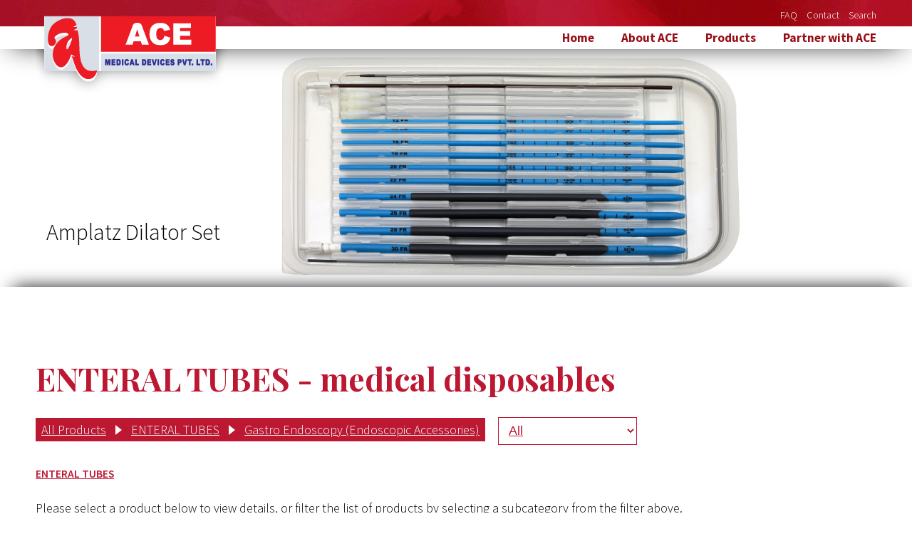

--- FILE ---
content_type: text/html;charset=UTF-8
request_url: https://acemedicaldevices.com/medical-product-by-category/enteral-tubes
body_size: 4347
content:
<html>
	
		<head>
			<meta charset="utf-8">
			<meta name="description" content=""/>
			<meta name="viewport" content="width=device-width, initial-scale=1.0">
			<title>ENTERAL TUBES | ACE Medical Devices</title>
			<link rel="shortcut icon" href="../images/layout/favicon.ico">
			<link href="https://fonts.googleapis.com/css?family=Source+Sans+Pro:300,400i,600,700" rel="stylesheet">
			<link href="https://fonts.googleapis.com/css?family=Playfair+Display:400,700,900" rel="stylesheet">
			<link href="https://cdnjs.cloudflare.com/ajax/libs/jqueryui/1.12.1/jquery-ui.min.css" rel="stylesheet">
			<link href="https://cdnjs.cloudflare.com/ajax/libs/jqueryui/1.12.1/jquery-ui.theme.min.css" rel="stylesheet">
			<link href="https://cdnjs.cloudflare.com/ajax/libs/slick-carousel/1.6.0/slick.min.css" rel="stylesheet">
			<link href="https://cdnjs.cloudflare.com/ajax/libs/slick-carousel/1.6.0/slick-theme.min.css" rel="stylesheet">
			 <!-- Scripts loading -->
		    <script src="https://cdnjs.cloudflare.com/ajax/libs/modernizr/2.8.3/modernizr.min.js"></script>
		    <script src="https://cdnjs.cloudflare.com/ajax/libs/jquery/2.2.4/jquery.min.js"></script>
		    <script src="https://cdnjs.cloudflare.com/ajax/libs/jqueryui/1.12.1/jquery-ui.min.js"></script>
			<script src="https://cdnjs.cloudflare.com/ajax/libs/slick-carousel/1.6.0/slick.min.js"></script>
        	<link href="/stylesheets/default.css?25B3138EBBCAE89E14B5774ED4947BE6" media="all" rel="stylesheet" type="text/css" />
<link href="/stylesheets/global.css?25B3138EBBCAE89E14B5774ED4947BE6" media="all" rel="stylesheet" type="text/css" />
<link href="/stylesheets/product.css?25B3138EBBCAE89E14B5774ED4947BE6" media="all" rel="stylesheet" type="text/css" />

        	
	        
	        <script src="/javascripts/main.js?25B3138EBBCAE89E14B5774ED4947BE6" type="text/javascript"></script>

	        
	        
        	<!-- Global site tag (gtag.js) - Google Analytics -->
<script async src="https://www.googletagmanager.com/gtag/js?id=G-ZE9Y4WHX4C"></script>
<script>
  window.dataLayer = window.dataLayer || [];
  function gtag(){dataLayer.push(arguments);}
  gtag('js', new Date());

  gtag('config', 'G-ZE9Y4WHX4C');
</script>
		</head>
		<body>
			
			<header id="siteHeader">
				<div id="tools">
					<div class="innerWrapper clear">
						<div class="toolsList">
							<a href="/faq">FAQ</a>
							<a href="/contact-us">Contact</a>
							<a href="" class="search">Search</a>
							<script>
$(function() {
        $("#globalSearchBox").submit(function(event) {
            event.preventDefault ? event.preventDefault() : event.returnValue = false;
            if ($('#globalSearch').val() == '') {
                toastr["error"]("Enter your query");
                event.preventDefault ? event.preventDefault() : event.returnValue = false;
            }
            else{
                $("#globalSearchBox").unbind("submit").submit();
            }
        });
    });
</script>

    <div class="globalSearchBox hideIt">
        <h3>Search product</h3>
        <form action="/search-result" id="globalSearchForm" method="post" name="generalSearchForm">
            <input id="globalSearch" name="searchKey" type="text" value="" />
            <input type="submit" name="submit" value="Search">
            
        </form>
        <a href="/medical-products">Browse products instead</a>
        
    </div>

						</div>
					</div>
				</div>
				<div class="mainHeader">
					<div class="innerWrapper clear">
						<!-- Small menu icon -->
						<a href="" class="hideIt smallMainMenu"></a>
						<!-- Close menu icon -->
						<a href="" class="hideIt closeMainMenu"></a>
						
						<div class="clear"></div>
						<!-- Main Logo -->
						<a href="/" id="mainLogo"><h1>Ace Medical Devices</h1></a>
						<div class="leftRightShadow"></div>
						<!-- Main menu -->
						<nav id="mainMenu">
							<ul>
								<li class=""><a href="/">Home</a></li>
								<li class=""><a href="/about">About ACE</a></li>
								<li class="active"><a href="/medical-products">Products</a></li>
								<li class="active"><a href="/partner-with-ace">Partner with ACE</a></li>
							</ul>
							<div class="mobileMainMenu hideIt">
								
	
	
		
		
		
		
		
	
     
    
    
    
    
    
    
    <ul id="footerMenu">
        <li>
            <h2>Sitemap</h2>
            <ul id="bottomMenu">
                <li class=""><a href="/">Home</a></li>
                <li class=""><a href="/about">About ACE Medical Devices</a></li>
                <li class="active"><a href="/medical-products">Products</a></li>
                <li class=""><a href="/partner-with-ace">Partner with ACE</a></li>
                <li class=""><a href="/faq">FAQ</a></li>
                <li class=""><a href="/contact-us">Contact</a></li>
                <li><a href="" class="search">Search products</a></li>
                <script>
$(function() {
        $("#globalSearchBox").submit(function(event) {
            event.preventDefault ? event.preventDefault() : event.returnValue = false;
            if ($('#globalSearch').val() == '') {
                toastr["error"]("Enter your query");
                event.preventDefault ? event.preventDefault() : event.returnValue = false;
            }
            else{
                $("#globalSearchBox").unbind("submit").submit();
            }
        });
    });
</script>

    <div class="globalSearchBox hideIt">
        <h3>Search product</h3>
        <form action="/search-result" id="globalSearchForm" method="post" name="generalSearchForm">
            <input id="globalSearch" name="searchKey" type="text" value="" />
            <input type="submit" name="submit" value="Search">
            
        </form>
        <a href="/medical-products">Browse products instead</a>
        
    </div>

            </ul>
        </li>
        <li>
            <h2>Urology</h2>
            <ul id="urologyProducts">
                
                    <li><a href="/medical-product-by-category/access-product">Access Product</a></li>
                
                    <li><a href="/medical-product-by-category/accessories-1">Accessories</a></li>
                
                    <li><a href="/medical-product-by-category/dilation-products">Dilation Products</a></li>
                
                    <li><a href="/medical-product-by-category/drainage-product">Drainage Product</a></li>
                
                    <li><a href="/medical-product-by-category/hf-electrodes-for-turp">HF Electrodes for Turp</a></li>
                
                    <li><a href="/medical-product-by-category/needles">Needles</a></li>
                
                    <li><a href="/medical-product-by-category/stone-retrieval-devices">Stone Retrieval Devices</a></li>
                
            </ul>
        </li>
        <li id="otherProducts">
            <h2>Gastro Endoscopy</h2>
            <ul>
                <li><a href="/medical-product-by-category/gastro-endoscopy--endoscopic-accessories--1">Gastro Endoscopy</a></li>
            </ul>
            <h2>Surgery</h2>
            <ul>
                <li><a href="/medical-product-by-category/surgery">All Surgery Products</a></li>
            </ul>
        </li>
        <li id="contactList">
            <h2>Contact Us</h2>

<ul>
	<li>India<span>+91 20 29995749&nbsp;</span><span>+91 20 26681483</span></li>
	<li>Email <span> <a href='mailto:info@acemedicaldevices.com'>info@acemedicaldevices.com</a></span></li>
</ul>

        </li>
    </ul>

								<ul id="certificationList">
									<li class="ceCerificate"><a href="">CE</a></li>
									<li class="fdaCerificate"><a href="">FDA</a></li>
									<li class="isoCerificate"><a href="">ISO</a></li>
								</ul>
								<p class="closeMainMenuLink"><a href="">Close Menu</a></p>
							</div>
						</nav>
					</div>
				</div>
			</header>
			<!-- main start -->
			
	 <article id="spotlight" class="innerPageSpotlight">
	 	<ul>
	 		<li>
		        <img src="http://acemedicaldevices.com/images/illustrations/spotlights/1920x500/Amplatz_Dilator_Set.jpg" src-small="http://acemedicaldevices.com/images/illustrations/spotlights/500x350/Amplatz_Dilator_Set.jpg" src-medium="http://acemedicaldevices.com/images/illustrations/spotlights/700x400/Amplatz_Dilator_Set.jpg" src-large="http://acemedicaldevices.com/images/illustrations/spotlights/1920x500/Amplatz_Dilator_Set.jpg">
		        <div class="spotlightTextBlock innerWrapper">
					<h2>Amplatz Dilator Set</h2>
				</div>
			</li>
    </article>
	<main>
		<div class="innerWrapper clear">
			<article class="mainIntro">
				<h1>ENTERAL TUBES - medical disposables</h1>
				
						
				
					<div class="breadCrum">
						<a href="/medical-products">All Products</a>
							
								
								
									<span class="rightArrow"></span>
									<a href="/medical-product-by-category/enteral-tubes">ENTERAL TUBES</a>
								
									<span class="rightArrow"></span>
									<a href="/medical-product-by-category/gastro-endoscopy--endoscopic-accessories--1">Gastro Endoscopy (Endoscopic Accessories)</a>
								
							
					</div>
				
						
				
				
					
						<form action="/medical-product-by-category/temp" id="categoryForm" method="post" name="subCategories">
							<select id="subCategorySeoTitle" name="subCategorySeoTitle"><option value="">All </option><option value="endoscopic-ultrasound-1"></option><option value="hemostasis"></option><option value="dilation"></option><option value="stone-extraction"></option><option value="gastro-guidewires"></option><option value="stents-for-stenosis---strictures"></option><option value="biopsy---retrievals-1"></option><option value="enteral-tubes"></option></select>
							
						</form>
						<div class="productCategoryLink">
							<p class="innerWrapper">
								
									<a href="/medical-product-by-category/enteral-tubes">ENTERAL TUBES</a>
									
								
							</p>
						</div>
						<p>Please select a product below to view details, or filter the list of products by selecting a subcategory from the filter above.</p>
					
				
			</article>
			
			<section class="productList">
				
					<ul>
						
							<li>
									<h3>PEG KIT</h3>
									<figure>
									
							           <a href="/medical-products/peg-kits"><img alt="EDCC7812 ACA2 1560 23378D4703D79A64" src="https://management.acemedicaldevices.com/images/imageLibrary/m230xm160/EDCC7812-ACA2-1560-23378D4703D79A64.jpg" />
		                            </a>
							         
							        </figure>
									<a href="/medical-products/peg-kits">View details</a>
							   
							</li>
						
							<li>
									<h3>NASO JEJUNAL FEEDING TUBE</h3>
									<figure>
									
							           <a href="/medical-products/naso-jejunal-feeding-tube"><img alt="EEEE2AE0 C75A 868A F01B99C91A06E8FC" src="https://management.acemedicaldevices.com/images/imageLibrary/m230xm160/EEEE2AE0-C75A-868A-F01B99C91A06E8FC.jpg" />
		                            </a>
							         
							        </figure>
									<a href="/medical-products/naso-jejunal-feeding-tube">View details</a>
							   
							</li>
						
							<li>
									<h3>BILBAO DOTTER</h3>
									<figure>
									
							           <a href="/medical-products/ace_endo_lithotriptor_through_the_scope_with_unidirectional_lightweight_han"><img alt="EF3BB768 F83A D05A 3DEE0A6B522B36C0" src="https://management.acemedicaldevices.com/images/imageLibrary/m230xm160/EF3BB768-F83A-D05A-3DEE0A6B522B36C0.jpg" />
		                            </a>
							         
							        </figure>
									<a href="/medical-products/ace_endo_lithotriptor_through_the_scope_with_unidirectional_lightweight_han">View details</a>
							   
							</li>
						
					</ul>
				
			</section>
			<div class="paginationWrapper">
				 
		        	<div class="clear"></div>
		          	<div class="pagination">
			               
			            
			                
			                
			            
			            
			                
			            
			            
			            
			                
			                
			                	
			                	
			                		
			                	 
			                	<a class="pageLink activePage" href="/medical-product-by-category/enteral-tubes?page=1"><span>1</span></a>
			            	
			                
			              
			            
				    </div>
				
			</div>
			<section class="searchProduct">
				<script>
$(function() {
        $("#productSearchBox").submit(function(event) {
            event.preventDefault ? event.preventDefault() : event.returnValue = false;
            if ($('#generalSearch').val() == '') {
                toastr["error"]("Enter your query");
                event.preventDefault ? event.preventDefault() : event.returnValue = false;
            }
            else{
                $("#productSearchBox").unbind("submit").submit();
            }
        });
    });
</script>

    <h2>Search product</h2>
    <form action="/search-result" id="productSearchBox" method="post" name="globalSearchForm">
        <input id="generalSearch" name="searchKey" type="text" value="" />
        <input type="submit" value="Search" />
    </form>

			</section>
		</div>
	</main>

<script>
	$(document).ready(function(){
	    $("#subCategorySeoTitle").change(function(){
	      $("#categoryForm").submit();
	    });
  });
</script>
			
			<footer id="siteFooter">
				<div class="innerWrapper">
					
					<!-- Main Logo -->
					<a href="/" id="footerLogo"><h1>Ace Medical Devices</h1></a>
					<div class="leftRightShadow"></div>
					
	
	
		
		
		
		
		
	
     
    
    
    
    
    
    
    <ul id="footerMenu">
        <li>
            <h2>Sitemap</h2>
            <ul id="bottomMenu">
                <li class=""><a href="/">Home</a></li>
                <li class=""><a href="/about">About ACE Medical Devices</a></li>
                <li class="active"><a href="/medical-products">Products</a></li>
                <li class=""><a href="/partner-with-ace">Partner with ACE</a></li>
                <li class=""><a href="/faq">FAQ</a></li>
                <li class=""><a href="/contact-us">Contact</a></li>
                <li><a href="" class="search">Search products</a></li>
                <script>
$(function() {
        $("#globalSearchBox").submit(function(event) {
            event.preventDefault ? event.preventDefault() : event.returnValue = false;
            if ($('#globalSearch').val() == '') {
                toastr["error"]("Enter your query");
                event.preventDefault ? event.preventDefault() : event.returnValue = false;
            }
            else{
                $("#globalSearchBox").unbind("submit").submit();
            }
        });
    });
</script>

    <div class="globalSearchBox hideIt">
        <h3>Search product</h3>
        <form action="/search-result" id="globalSearchForm" method="post" name="generalSearchForm">
            <input id="globalSearch" name="searchKey" type="text" value="" />
            <input type="submit" name="submit" value="Search">
            
        </form>
        <a href="/medical-products">Browse products instead</a>
        
    </div>

            </ul>
        </li>
        <li>
            <h2>Urology</h2>
            <ul id="urologyProducts">
                
                    <li><a href="/medical-product-by-category/access-product">Access Product</a></li>
                
                    <li><a href="/medical-product-by-category/accessories-1">Accessories</a></li>
                
                    <li><a href="/medical-product-by-category/dilation-products">Dilation Products</a></li>
                
                    <li><a href="/medical-product-by-category/drainage-product">Drainage Product</a></li>
                
                    <li><a href="/medical-product-by-category/hf-electrodes-for-turp">HF Electrodes for Turp</a></li>
                
                    <li><a href="/medical-product-by-category/needles">Needles</a></li>
                
                    <li><a href="/medical-product-by-category/stone-retrieval-devices">Stone Retrieval Devices</a></li>
                
            </ul>
        </li>
        <li id="otherProducts">
            <h2>Gastro Endoscopy</h2>
            <ul>
                <li><a href="/medical-product-by-category/gastro-endoscopy--endoscopic-accessories--1">Gastro Endoscopy</a></li>
            </ul>
            <h2>Surgery</h2>
            <ul>
                <li><a href="/medical-product-by-category/surgery">All Surgery Products</a></li>
            </ul>
        </li>
        <li id="contactList">
            <h2>Contact Us</h2>

<ul>
	<li>India<span>+91 20 29995749&nbsp;</span><span>+91 20 26681483</span></li>
	<li>Email <span> <a href='mailto:info@acemedicaldevices.com'>info@acemedicaldevices.com</a></span></li>
</ul>

        </li>
    </ul>

					
					<div id="disclaimer" class="clear">
						<small>
							ACE Medical Devices is an  ISO 9001 :2015 and ISO 13485 :2016 certified company. All rights reserved, ACE Medical Devices Pvt. Ltd. <a href="/privacy-policy">Privacy policy</a>
						</small>
						<ul id="certificationList">
							<li class="ceCerificate"><a href="">CE</a></li>
							<li class="fdaCerificate"><a href="">FDA</a></li>
							<li class="isoCerificate"><a href="">ISO</a></li>
						</ul>

					</div>
				</div>
			</footer>
		</body>
	
	<script>
		$(document).ready(function(){
			$(".search").on("click", function(event){
				event.preventDefault();
				$(this).closest("div").find(".globalSearchBox").toggle();
			});
		});
	</script>
</html>

--- FILE ---
content_type: text/css
request_url: https://acemedicaldevices.com/stylesheets/default.css?25B3138EBBCAE89E14B5774ED4947BE6
body_size: 244
content:
body {
	padding: 0;
	/*margin: 3px !important;*/
}
body *:focus {
	outline: none;
}
/*Html Tag's*/
/*Header*/
header {
	width: 100%;
}
/*main*/
main {
	width: 100%;
}

aside {
    width: 100%;
}

ul {
	padding: 0;
}
ul li{
	list-style: none;
}
ul li a {
	text-decoration: none;
}

fieldset { 
	border:0;
}
/*Comman Tags with comman styling*/
header, main {
	margin: 0 auto 40px;	
}

blockquote, code,
button, fieldset, form, input, legend, textarea, select {
	margin: 0;
	padding: 0;
	outline: 0;
}

li:focus  {
	outline: 0;
}

/*Comman classes*/
.innerWrapper {
	max-width: 1180px;
    margin: 0 auto;
    position: relative;
}
.clear:after {
	content: "";
	clear: both;
	display: block;
}

--- FILE ---
content_type: text/css
request_url: https://acemedicaldevices.com/stylesheets/global.css?25B3138EBBCAE89E14B5774ED4947BE6
body_size: 9218
content:
body {
	margin: 0;
	font-family: 'Source Sans Pro', sans-serif;
	font-size: 0.9em;
	font-weight: 400;
}
body *{
	outline: none;
}
/*popup css*/
.formDialog {
	display: none;
}

/* dialog */
.ui-dialog-titlebar {
	display: none;
}
.ui-dialog.ui-widget-content {
	background: transparent;
	border: none;
	/*top: 800px !important;*/
}
.ui-widget-overlay {
	background: #000;
    opacity: .5;
}
.formDialog.ui-dialog-content {
    width: 764px !important;
    min-height: 175px !important;
    background: #fff;
    border-radius: 12px;
    box-shadow: 0px 0px 24px -5px #000;
    padding: 10px 30px 10px;
    box-sizing: border-box;
}
.closePopupButton {
    text-decoration: none;
    font-weight: bold;
    color: #c2c2c2;
    position: absolute;
    top: 8px;
    right: 12px;
    font-size: 1.3em;
    cursor: pointer;	
}
.formDialog h2 {
	color: #bc1832;
	margin-bottom: 20px;
}
.formDialog .contactPageForm label {
	color: #000;
    margin-bottom: 3px;
    display: inline-block;
    font-size: 15px;
}
.formDialog textarea {
	margin: 10px 0;
	padding: 9px;
}
figure {
	margin: 0;
}
input, textarea {
	font-family: 'Source Sans Pro', sans-serif;
	font-size: 1em;
	padding: 9px;
}
input[type=submit] {
	font-family: 'Playfair Display', serif;
}
textarea {
	margin: 10px 0;
}
input, select {
	width: 280px;
	display: block;
	border: 1px solid #ccc;
}
textarea {
	width: 451px;
	height: 92px;
}
input[type='text'], input[type='email'], input[type='number'], input[type='password'], select {
	width: 306;
    height: 39px;
    box-sizing: border-box;
    margin: 10px 0;
}
input[type='text']::placeholder, textarea::placeholder {
	color: #999;
	font-size: 12px;
	padding-left: 0px;
}
input[type='submit'], .linkAsButton {
	cursor: pointer !important;
    color: #bc1832;
    border: 2px solid #bc1832;
    background-color: #fff;
    width: auto;
    font-weight: bold;
    padding: 9px 20px;
    text-transform: uppercase;
    display: inline-block;
}
input[type='submit'][disabled='true'] {
	color: #ccc;
}
time {
	color: #999;
	font-size: 12px;
    font-weight: 600;
}
a {
	color: #000;
}

p {
	margin: 5px 0 15px;
	line-height: 1.4;
	font-size: 1.25em;
    color: #000;
    font-weight: 400;
}
address {
	font-style: normal;
}
h1,
h2,
h3,
h4,
h5,
h6 {
	font-family: 'Playfair Display', serif;
	font-weight: 700;
	color: #000;
	margin: 18px 0 7px;
}
h2,
h3,
h4,
h5,
h6 {
	color: #000;
}
h1 {
	margin-bottom: 60px;
}
sup {
	font-size: 1.2em;
	top: 0;
}
ul {
	padding: 0;
} 
li {
	list-style: none;
}
/* Comman Classes*/
.innerWrapper {
	max-width: 1180px;
	width: 1180px;
	margin: 0 auto;
	position: relative;
}
.leftWrapper {
	max-width: 680px;
	width: 680px;
	float: left;
	margin-bottom: 80px;
}
.rightWrapper {
	max-width: 380px;
	width: 380px;
	float: right;
	margin-bottom: 60px;
}
.hideIt {
	display: none;
}
.error {
	color: red;
}
/* Page Header */
#siteHeader {
	padding: 0 0 0;
	margin: 0;
	width: 100%;
	-webkit-box-shadow: 0 8px 39px -16px black;
    -moz-box-shadow: 0 8px 39px -16px black;
    box-shadow: 0 8px 39px -16px black;
    position: relative;
    z-index: 1;
}
#tools {
	padding: 12px 0 7px;
	background: url(../images/layout/top-bar.gif) center;
}
.toolsList {
	float: right;
}
#tools a {
	text-decoration: none;
    color: #fff;
    margin-right: 10px;
    font-weight: 300;
}
#tools a.search {
	margin-right: 0;
}

/*Site Logo*/
a#mainLogo, a#footerLogo  {
	background: url(../images/layout/logo-with-shadow.png) -10px 0 no-repeat;
    width: 270px;
    height: 107px;
    position: absolute;
    top: -15px;
    z-index: 21;
}
a#footerLogo {
	right: 0;
    top: -46px;
}
#mainLogo h1, a#footerLogo h1 {
	position: absolute;
    clip: rect(1px 1px 1px 1px);
    margin: 0;
    width: 74px;
}
/* main Menu */
#mainMenu {
	float: right;
}
#mainMenu ul {
	padding: 0;
	text-align: right;
	margin: 5px auto;
}
.mobileMainMenu #footerMenu {
	display: none;
}
#mainMenu ul li {
	display: inline-block;
	margin: 0 35px 0 0px;
}
#mainMenu ul li:last-child {
	margin-right: 0;
}
#mainMenu ul li a {
	font-weight: 700;
	font-size: 1.2em;
    color: #970e17;
}
#mainMenu ul li.active a {
	font-weight: bold;
}
/*Search box*/
.globalSearchBox {
	position: absolute;
    z-index: 10;
    bottom: -110px;
    right: 0;
    background: #bc1832;
    border-radius: 10px;
    padding: 10px 15px;
}
#footerMenu .globalSearchBox {
	left: 0;
    bottom: 73px;
    background: #fff;
    right: initial;
}
.globalSearchBox h3 {
	color: #fff;
    margin: 0;
    font-weight: 400;
    font-size: 1.3em;
}
#footerMenu .globalSearchBox h3, #footerMenu .globalSearchBox a {
	color: #bc1832;
}
#globalSearchForm input[type=text] {
	width: 240px;
    display: inline-block;
    height: 25px;
    margin: 5px 15px 5px 0;
    padding: 0 0 0 5px;
    border: 1px solid #bc1832;
}
#globalSearchForm input[type=submit] {
    background-color: #bc1832;
    color: #fff;
    font-weight: 400;
    text-transform: inherit;
    padding: 3px 37px 3px 10px;
    background-image: url(../images/layout/search1.gif);
    background-position-x: right;
    background-repeat: no-repeat;
    background-position-y: -6px;
    border: none;
}
#globalSearchForm input[type=submit]:after {
	content: "";
	display: block;
	
	position: absolute;
	right: 0;
}
#tools .globalSearchBox a {
	text-decoration: underline;
}
.closeMainMenuLink {
	display: none;
}
/*Start Spotlight css*/
#spotlight {
	margin: 0 auto;
	position: relative;
}
#spotlight a {
	display: block;
	cursor: pointer;
	height: auto;
}
#spotlight img {	
	display: block;
	margin: 0 auto;
}
/*Slick css*/
.slick-prev, .slick-next, .slick-prev:focus, .slick-prev:hover, .slick-next:focus, .slick-next:hover {
    background: url(../images/layout/browse-arrows.PNG);
    background-repeat: no-repeat;
    width: 15px;
    height: 19px;
    z-index: 1;
    top: 45%;
}
.slick-prev,.slick-prev:focus, .slick-prev:hover {
    left: 0;
    background-position: 0 0;
}
.slick-next, .slick-next:focus, .slick-next:hover {
	background-position: -21px 0;
    right: 0;	
}
.slick-prev:before, .slick-next:before {
	content: "";
}
.slick-dots {
    bottom: 42px;
}
.slick-slide {
    height: auto;
}
#spotlight ul {
	margin: 0 auto;
	padding: 0;
}
#spotlight ul li {
    text-align: center;
}
#spotlight .spotlightTextBlock p, #spotlight .spotlightTextBlock h2 {
	position: absolute;
    width: auto;
    display: inline-block;
    padding: 0 15px;
}
#spotlight .spotlightTextBlock p {
    bottom: 4em;
    left: 0;
    font-size: 25.5pt;
    color: #bc1832;
    font-weight: bold;
    font-family: 'Playfair Display', serif;
    font-style: italic;
    bottom: 7.6em;
    text-align: left;
}
#spotlight .spotlightTextBlock p span {
	display: block;
	margin-left: 40px;
}
#spotlight .spotlightTextBlock h2{
    font-size: 24pt;
    font-weight: 500;
    font-family: 'Source Sans Pro', sans-serif;
    bottom: 50px;
    left: initial;
    right: 0;
}
.slick-dots li {
	vertical-align: bottom;
	width: 8px;
    height: 8px;
}
.slick-dots li button {
	border: 2px solid #bc1832;
    border-radius: 50%;
    width: 8px;
    height: 8px;
    padding: 3px;
}
.slick-dots li button:before {
    color: #fff;
    font-size: 7px;
    opacity: 1;
    width: 7px;
    height: 7px;
    top: -3px;
    left: 2px;
}
.slick-dots li.slick-active button {
	border: none;
	width: 15px;
    height: 15px;
}
.slick-dots li.slick-active button:before {
    color: #bc1832;
    opacity: 1;
    font-size: 11px;
}
/*Main Page*/
#spotlight+main {
	-webkit-box-shadow: 0px -17px 25px -19px black;
  	-moz-box-shadow: 0px -17px 25px -19px black;
  	box-shadow: 0px -17px 25px -19px black;
  	position: relative;
  	margin-bottom: 0;
}
main > .innerWrapper {
	padding-top: 50px;
}
h1 {
	color: #bc1832;
	font-size: 3.1em;
	margin-bottom: 15px;
	margin-top: 0;
	line-height: 1.3;
}
main h2 {
	color: #bc1832;
	font-size: 2.5em;
	margin-top: 35px;
}
.productCategoryLink {
	padding-top: 20px;
}
.productCategoryLink .innerWrapper {
	text-align: center;
	color: #bc1832;
	font-weight: 600;
	font-size: 0.9em;
}
.productCategoryLink a {
	color: #bc1832;
	font-weight: 600;
    font-size: 1.2em;
    margin: 0 5px;
}
.productCategoryLink a:first-child {
	margin-left: 0;
}
.productCategoryLink a:last-child {
	margin-right: 0;
}
.productCategorization {
	color: #0974b2;
}
.leftWrapper h3 {
	color: #bc1832;
    font-size: 1.25em;
    font-weight: 600;
    margin-top: 30px;
}
.callNowWrapper {
	max-width: 470px;
	width: 100%;
	margin: 50px auto;
	background: #bc1832;
	text-align: center;
}
.callNowWrapper p {
	color: #fff;
	margin: 0;
    padding: 2px 0 0;
    font-size: 1.3em;
}
.callNowWrapper a {
	color: #fff;
	display: block;
	padding-bottom: 5px;
	font-size: 1.3em;
}
.leftWrapper figcaption {
	text-align: right;
	font-style: italic;
}
.homePageVideo iframe {
	width: 100%;
	max-width: 380px;
	height: 300px;
}
/*testimonial*/
.testimonialWrapper {
	margin: 60px 0;
	position: relative;    
	background: #f9d9d5;
}
.testimonialWrapper img {
	position: absolute;
    bottom: -46px;
    left: 10px;
}
.testimonialQuote {
	float: right;
	max-width: 520px;
	margin-bottom: 7px;
	padding: 0 35px 0 50px;
	box-sizing: border-box;
	position: relative;
	min-height: 90px;
}
.testimonialQuote.noImage {
	float: none;
	width: 100%;
	max-width: 100%;
	padding-top: 1px;
}
.testimonialQuote .quotationMark {
	position: absolute;
    font-weight: 500;
    color: #970e17;
    left: 22px;
    font-size: 85px;
    line-height: 1;
    top: 11px;
	-webkit-transform: rotate(-185deg);
	-moz-transform: rotate(-185deg);
	-ms-transform: rotate(-185deg);
	-o-transform: rotate(-185deg);
	transform: rotate(-185deg);
}
.testimonialQuote .quotationMark:first-child {
	left: 9px;
}
.testimonialQuote p {
	margin-bottom: 3px;
    line-height: 1.3;
    font-weight: 600;
    font-family: 'Playfair Display', serif;
    font-size: 1.1em;
}
.testimonialQuote .personDetail {
	color: #bc1832;
	margin-bottom: 5px;
    display: inline-block;
}
.personDetail span {
	font-style: italic;
}
/*.testimonialQuote .countryImage {
	position: absolute;
	bottom: 0;
	right: 0;
}*/
/*Aside*/
aside > div {
	margin-bottom: 80px;
}
/*Single use product*/
.singleUseProducts {
	text-align: center;
	position: relative;
}
.singleUseProducts:before, #singleUseProductsSlider:after {
	content: "";
	width: 100%;
	display: block;
	height: 2px;
	background: url(../images/layout/browse-line.png);
	background-position: -17px 0;
	position: absolute;
	top: 0;
}
#singleUseProductsSlider:after {
	top: initial;
	bottom: 0;
}
.singleUseProducts h3 {
	color: #fff;
    background: #bc1832;
    display: inline-block;
    font-size: 1.25em;
    padding: 0 2px;
}

#singleUseProductsSlider img {
	display: initial;
}
#singleUseProductsSlider li {
	height: auto !important;
}
.singleUseProducts li p {
	font-style: italic;
	color: #666;
	font-weight: 300;
	font-size: 0.8em;
}
.seeAllProductLink {
	display: inline-block;
	color: #bc1832;
	font-weight: 600;
}
/*Certification*/
.certifcationWrapper {
	 box-shadow: 0 0 10px 3px #ccc;
	 padding: 20px 35px;
	 text-align: center;

}
.certifcationWrapper h3 {
	color: #bc1832;
	font-family: 'Source Sans Pro', sans-serif;
	font-size: 1.3em;
    font-weight: 600;
    margin: 0 0 15px;
}
.certifcationWrapper p {
	font-size: 1em;
    line-height: 1.3;
}
.certifcationWrapper .certificationList {
	float: none;
}
.certificationList li {
	display: inline-block;
	margin-right: 30px;
}
.certificationList li:last-child {
	margin-right: 0;
}
.ceCerificate, .fdaCerificate, .isoCerificate {
	background: url(../images/layout/certificateLogos.png);
    height: 30px;
}
.ceCerificate a, .fdaCerificate a, .isoCerificate a {
	position: absolute;
    clip: rect(1px 1px 1px 1px);
    margin: 0;
}
.ceCerificate {
	width: 40px;
}
.fdaCerificate {
	background-position: -70px 0;
	width: 80px;
}
.isoCerificate {
	background-position: -180px 0;
	width: 39px;
}
/*Global network of distributor*/
.globalNetwork {
	text-align: center;
}
.globalNetwork h3 {
	color: #fff;
    background: #bc1832;
    display: inline-block;
    font-size: 1.25em;
    padding: 0 2px;
    font-weight: 400;
    margin-top: 0;
}
.globalNetwork p {
	font-size: 1em;
    line-height: 1.3;
    margin: 15px 0 25px;
}
.globalNetwork a {
	display: block;
	color: #bc1832;
	margin-bottom: 10px;
	line-height: 1;
}
.globalNetwork img {
	margin-top: 50px;
}
/*Contact wrapper*/
.contactWrapper {
	background: #d5e3ec;
	padding: 15px 18px;
}
.contactWrapper h3 {
	font-size: 1.5em;
    margin-top: 0;
    font-family: 'Source Sans Pro', sans-serif;
}
.contactWrapper ul {
	margin: 30px 0;
}
.contactWrapper li, .contactpage .contactDetails li {
	font-size: 1.2em;
}
.contactWrapper li span, .contactpage .contactDetails li span {
	font-weight: 600;
	width: 136px;
	display: inline-block;
}
.contactWrapper a, .contactpage .contactDetails li a {
	color: #bc1832;
	margin-bottom: 15px;
	font-size: 1em;
    text-decoration: underline;
}.contactPageForm label {
	font-weight: 600;
	font-size: 1.2em;
}
.contactPageForm input {
	margin: 0 0 20px;
}
/* Site footer */
#siteFooter {
	background: url(../images/layout/footer-with-shadow-no-logo.jpg);
	background-repeat-y: no-repeat;
	color: #fff;
}
#footerMenu {
	padding: 50px 0 99px;
	margin: 0;
	display: flex;
    flex-wrap: wrap;
    justify-content: space-between;
}
#footerMenu > li {
	vertical-align: top;
	margin-right: 60px;
}
/*#footerMenu > li:last-child {
	text-align: center;
}*/
#footerMenu > li h2 {
	color: #fff;
	font-size: 1.7em;
	font-family: 'Source Sans Pro', sans-serif;
	margin-bottom: 15px;
}
#footerMenu >li li {
	margin-bottom: 2px;

}
#footerMenu > li a {
	color: #fff;
	text-decoration: underline;
	font-size: 1.25em;
}
#otherProducts h2:nth-of-type(2) {
	margin-top: 35px;
}
#footerMenu #contactList li {
	font-size: 1.25em;
    font-weight: 600;
    margin-bottom: 10px;
}
#footerMenu #contactList li:nth-child(2) a {
	font-size: 1em;
}
#footerMenu #contactList li span {
	display: block;
    font-weight: 400;
}
#disclaimer small {
	font-weight: 300;
	font-size: 1em;
	display: inline-block;
    margin-top: 7px;
}
#disclaimer {
	padding-bottom: 46px;
}
#disclaimer a {
    color: #fff;
}
#certificationList {
	display: inline-block;
	float: right;
	margin: 0;
}
#certificationList li {
	background-image: url(../images/layout/certificateLogos-white.png);
}
#certificationList li {
	display: inline-block;
	margin-right: 30px;
}
#certificationList li:last-child {
	margin-right: 0;
}
@media(max-width: 1600px) {
	#spotlight ul li img {
		zoom: 0.9;
	}
}
@media(max-width: 1430px) {
	#spotlight ul li img {
		zoom: 0.8;
	}
}
@media(max-width: 1280px) {
	#spotlight ul li img {
		zoom: 0.7;
	}
}
@media(max-width: 1110px) {
	#spotlight ul li img {
		zoom: 0.6;
	}
}
@media(max-width: 1180px) {
	.innerWrapper {
	    width: 100%;
	    padding: 0 15px;
	    box-sizing: border-box;
	}
	.leftWrapper {
		width: 60%;
		margin-right: 25px;
	}
	a#footerLogo {
		right: 15px;
	}
	.homePage .leftWrapper > img {
		max-width: 680px;
		width: 100%;
	}
	#footerMenu .globalSearchBox {
		left: 15px;
	}
	#spotlight ul li .spotlightTextBlock p {
		font-size: 24pt;
	}
	#spotlight ul li .spotlightTextBlock h2 {
		font-size: 20pt;
	}
}
@media(max-width: 1050px) {
	.leftWrapper {
		width: 47%;
	}
	.testimonialWrapper img {
		margin: 15px 0 0 15px;
		position: static;
	}
	.testimonialQuote {
		float: none;
		position: static;
		padding: 25px 35px 15px 50px;
		max-width: 100%;
	}
	.testimonialQuote.noImage {
		padding-top: 10px;
	}
	.testimonialWrapper:before {
		height: 100px;
	}
	.testimonialQuote .personDetail {
		position: absolute;
	    top: 0;
	    left: 180px;
	    font-weight: bold;
	    padding-right: 10px;
    	padding-top: 10px;
	}
	.testimonialQuote .quotationMark {
		top: 247px;
	}
	.testimonialQuote.noImage .quotationMark {
		top: 21px;
	}
	.testimonialQuote.noImage .personDetail {
		position: static;
	}
	.personDetail span {
		font-weight: normal;
		display: block;
	}
	#footerMenu {
		padding-bottom: 50px;
	}
	#footerMenu > li {
	    margin-right: 25px;
	}
	#disclaimer {
	    padding-bottom: 55px;
	}
	#disclaimer small, #certificationList {
		float: none;
		text-align: center;
		display: block;
	}
	#disclaimer small {
		margin-bottom: 15px;
	}
}
@media(max-width: 960px) {
	#spotlight img {
		width: 100%;
		zoom: normal;
	}
	#spotlight ul li .spotlightTextBlock p {
		font-size: 20pt;
	}
	#spotlight ul li .spotlightTextBlock h2 {
		font-size: 18pt;
	}
	#spotlight ul li .spotlight_1 h2 {
	    right: 0;
	}
	#spotlight ul li .spotlight_1 p {
		right: 0;
	    left: initial;
	    bottom: 4em;
	}
	#spotlight ul li .spotlight_2 h2 {
		bottom: 5em;
	}
	#spotlight ul li .spotlight_2 p {
		bottom: 6em;
		left: initial;
		right: 0;
	}
	#spotlight ul li .spotlight_3 p {
		bottom: 9em;
	}
	#spotlight ul li .spotlight_3 h2 {
		left: initial;
	    bottom: 2em;
	    right: 0;
	}
	#spotlight ul li .spotlight_4 p {
		bottom: 3em;
	    right: 0;
	    left: initial;
	}
	#spotlight ul li .spotlight_4 h2 {
		left: initial;
	    bottom: 2em;
	    right: 0	;
	}
	#spotlight ul li .spotlight_6 h2 {
		bottom: 3em;
    	left: 0;
	}
	#spotlight ul li .spotlight_6 p {
		bottom: 8em;
	}
	#footerMenu {
		justify-content: space-around;
	}
	#footerMenu > li {
		margin: 0 65px 40px;
	}
	#sitefooter {
		position: relative;
		background: none;
		background-color: #bc1832;
	}
	#sitefooter:before {
		content: "";
		position: absolute;
		background: url(../images/layout/small-footer-background.png) no-repeat;
		background-repeat-x: repeat;
		height: 100%;
		width: 100%;
		top: 0;
	}
	#sitefooter:after {
		content: "";
	    position: absolute;
	    background: url(../images/layout/bottom-bar.jpg);
	    height: 19px;
	    background-position: center;
	    width: 100%;
	    bottom: 0;
	}
}
@media(max-width: 800px) {
	#mainMenu ul li {
		margin: 0 20px 0 0px;
	}
	.leftWrapper, .rightWrapper {
		float: none;
		width: 100%;
	}
	.rightWrapper {
		margin: 0 auto 100px;
	}
	
	a#footerLogo {
		left: 0;
		right: 0;
		margin: 0 auto;
	}
	
	#footerMenu {
		padding: 65px 0 0;
    	text-align: center;
    	display: block;
	}
	#footerMenu > li {
		margin: 0 0 30px 0;
	}
	#certificationList {
		display: block;
		text-align: center;
		float: none;
		margin-bottom: 25px;
	}
	#disclaimer a {
		color: #fff;
	    display: block;
	    text-align: center;
	    margin: 20px 0 20px;
	}
	#footerMenu .globalSearchBox {
		position: static;
		margin: 15px auto;
		text-align: center;
		width: 100%;
		max-width: 310px;
    	box-sizing: border-box;
	}
	#globalSearchForm input[type=text] {
		margin-bottom: 10px;
		margin-right: 0;
		width: 180px;
	} 
	#globalSearchForm input[type=submit] {
		margin-bottom: 10px;
	}
	#spotlight ul li .spotlight_3 p {
	    bottom: 9em;
	}
}
@media(max-width: 700px) {
	#spotlight ul li .spotlight_1 h2 {
		bottom: 2em;
	}
	#spotlight ul li .spotlight_1 p {
		bottom: 3em;
	}
	#spotlight ul li .spotlight_3 h2 {
		bottom: 1em;
	}
	#spotlight ul li .spotlight_3 p {
		bottom: 5em;
	}
	#spotlight ul li .spotlight_5 p {
		left: initial;
	    right: 0;
	    bottom: 3.5em;
	}
	#spotlight ul li .spotlight_5 h2 {
		bottom: 1em;
	}
	#spotlight ul li .spotlight_6 h2 {
		bottom: 2em;
	}
	#spotlight ul li .spotlight_6 p {
	    bottom: 6em;
	}
	#requestPopup {
		max-width: 100% !important;
	    width: 100% !important;
	    height: 100vh !important;
	    min-height: 100% !important;
	    position: fixed;
	    border: none;
	    border-radius: 0;
	    box-shadow: none;
	    padding: 15px 20px 50px;
	    min-width: 320px;
	}
	.ui-dialog.ui-widget-content {
	    top: -3px !important;
	    left: -6px !important;
	    width: 100% !important;
	}
	.ui-widget-overlay {
	    display: none;
	}
	#siteHeader {
		height: 60px;
		background: url(../images/layout/top-bar.gif) center;
	}
	a#mainLogo {
		top: 16px;
		z-index: 22;
		background-position-x: -22px;
    	width: 241px;
	}
	#mainLogo h1 {
		text-indent: -9999px;
		clip: initial;
	}
	#tools, #mainMenu, .homePage .mainIntro.hidden:after, #mainMenu > ul {
	    display: none;
	}
	.mobileRegisterLink, .mobile_tools {
		display: block;
	}
	#mainMenu.menuActive .mobileRegisterLink a {
		font-weight: 500;
    	color: #2165a2;
    	font-size: 1.3em;
	}
	.smallMainMenu {
		display: block;
		background: url(../images/layout/hamburger-menu.png) no-repeat;
	    width: 41px;
	    height: 39px;
	    float: right;
	    margin-top: 12px;
	}
	.closeMainMenu {
		background: url(../images/layout/small-menu-close.png) no-repeat;
		width: 25px;
	    height: 24px;
	    float: right;
	    margin-top: 27px;
	}
	body.menuActive {
	    overflow: hidden;
	}
	#mainMenu.menuActive {
	    display: block;
	    height: 100vh;
	    position: absolute;
	    left: 0;
	    top: 60px;
	    z-index: 21;
	    background-color: #fff;
	    width: 100%;
	    padding: 50px 40px 15px;
	    box-sizing: border-box;
	    overflow-y: auto;
	    margin-top: 0;
	}
	#mainMenu.menuActive li {
		display: block;
		margin-right: 0;
		text-align: center;
		color: #970e17;
	}
	.mobileMainMenu  {
		margin-bottom: 100px;
	}
	#mainMenu.menuActive a {
		font-weight: 400;
		text-decoration: underline;
    	font-size: 1.25em;
	}
	#mainMenu #footerMenu {
		display: block;
		/*width: 225px;*/
	}
	#mainMenu #footerMenu > li {
		margin: 0 auto 10px;
	}
	#mainMenu #footerMenu > li h2 {
		margin-bottom: 10px;
		color: #970e17;
	}
	#otherProducts h2:nth-of-type(2) {
		margin-top: 30px;
	}
	#mainMenu #certificationList li {
		display: inline-block;
   	 	margin-right: 24px;
	}
	#mainMenu #certificationList {
		text-align: center;
		margin-bottom: 30px;
	}
	#mainMenu #certificationList li:last-child {
	    margin-right: 0;
	}
	.closeMainMenuLink {
		text-align: center;
		display: inline-block;
	}
	#mainMenu.menuActive .closeMainMenuLink a {
		color: #fff;
		font-size: 1em;
	}
	
	.mobileMainMenu #footerMenu .globalSearchBox {
		background: #bc1832;
	}
	.mobileMainMenu #footerMenu .globalSearchBox h3, .mobileMainMenu #footerMenu .globalSearchBox a {
		color: #fff;
	}
	
	main img {
		max-width: 100%;
	}
	.mainIntro h1, main h1 {
		font-size: 2em;
	}
	main h2 {
		font-size: 1.4em;
	}
	
}
@media(max-width: 625px) { 
	#spotlight ul li .spotlightTextBlock h2 {
		font-size: 15pt;
	}
	#spotlight ul li .spotlightTextBlock p {
		font-size: 16pt;
	}
	#spotlight {
		padding-top: 30px;
	}
	#spotlight+main.homePage {
		box-shadow: none;
	}
	.slick-dots {
	    bottom: 90px;
	}
	#spotlight .spotlightTextBlock {
		bottom: 0;
		padding-top: 25px;
		box-shadow: 0px -17px 25px -19px black;
	}
	#spotlight .spotlightTextBlock h2 {
		position: static;
		font-size: 1.5em;
		display: block;
		text-align: center;
		padding: 0;
	}
	#spotlight .spotlightTextBlock p {
		position: static;
		font-size: 1.2em;
		display: block;
		text-align: center;
		padding: 0;
	}
	#spotlight .spotlightTextBlock p span {
		margin-left: 0;
		display: inline;
	}
}

@media(max-width: 550px) { 
	#siteHeader, #siteFooter, #spotlight, body main, #spotlight img {
		width: 100%;
	}
	.mainIntro h1, main h1 {
		font-size: 1.7em;
	}
	main h2 {
		font-size: 1.4em;
	}
	main img {
		max-width: 100%;
	}
	.footerWrapper {
		border: none;
		width: 100%;
	}
	
	
	/*Main Content*/
	p {
		font-size: 1.1em;
	}
	main > .innerWrapper {
		padding-top: 35px;
	}
	.homePage .mainIntro {
		height: 390px;
		overflow: hidden;
		position: relative;
	}
	.homePage .mainIntro:after {
		content: '';
	    display: block;
	    width: 100%;
	    height: 83px;
	    position: absolute;
	    bottom: 0;
	    background: white;
	    background: -moz-linear-gradient(top, rgba(255, 255, 255, 0.7) 0%, rgba(255, 255, 255, 1) 100%);
	    background: -webkit-linear-gradient(top, rgba(255, 255, 255, 0.7) 0%, rgba(255, 255, 255, 1) 100%);
	    background: linear-gradient(to bottom, rgba(255, 255, 255, 0.7) 0%, rgba(255, 255, 255, 1) 77%);
	}
	.leftWrapper h3 { 
		margin-top: 20px;
	}
	.readMoreArticleWrapper {
		position: absolute;
	    bottom: 0;
	    z-index: 4;
	    width: 100%;
	    margin: 0;
	}
	.readMoreArticle {
		display: block;
		background-color: #bc1832;
		color: #fff;
		padding: 5px 22px;
	    font-weight: 600;
	    font-size: 1em;
	    margin: 0 auto;
    	width: 120px;
	    box-sizing: border-box;
	}
	aside > div {
		margin-bottom: 50px;
	}
	
	.contactWrapper h3 {
		font-size: 1.25em;
	}
	.contactWrapper li {
		font-size: 1em;
	}
	.contactWrapper li span {
		width: 160px;
	}
	.mainIntro {
	    margin: 50px 0 100px;
	}
	.homePage .mainIntro {
		margin-bottom: 50px;
	}
	.contactPageForm input[type=text] {
		max-width: 306px;
		width: 100%;
	}
	.contactPageForm textarea {
		max-width: 451px;
		width: 100%;
	}
}
@media(max-width: 470px) { 
	.slick-dots {
	    bottom: 120px;
	}
}
@media(max-width: 420px) { 
	.homePage .mainIntro {
		height: 528px;
	}
}
@media(max-width: 340px) { 
	.singleUseProducts:before, #singleUseProductsSlider:after {
		background-position: -70px 0;
	}
	.contactWrapper li span {
		width: 80px;
	}
}

--- FILE ---
content_type: text/css
request_url: https://acemedicaldevices.com/stylesheets/product.css?25B3138EBBCAE89E14B5774ED4947BE6
body_size: 3137
content:
.mainIntro {
	margin: 50px 0;
}
#spotlight img {
	width: 100%;
	zoom: normal !important;
}
.browseByCategory h2 {
	text-align: center;
    font-weight: 400;
    font-size: 2.3em;
    margin-bottom: 35px;
}
.browseByCategory ul {
	display: flex;
    flex-wrap: wrap;
    justify-content: space-between;
}
.browseByCategory ul li {
	max-width: 280px;
    width: 280px;
    min-height: 260px;
    text-align: center;
    margin-bottom: 30px;
}
.browseByCategory ul li figure, .productList ul li figure, .relatedProducts ul li figure {
	margin-bottom: 20px;
	min-height: 160px;
    display: table;
}
.browseByCategory h3, .productList h3, .relatedProducts h3 {
	color: #bc1832;
	margin-bottom: 20px;
	font-size: 1.3em;
	display: table-cell;
    height: 75px;
    text-align: center;
    vertical-align: middle;
    width: 230px;
}
.browseByCategory ul li a {
	color: #bc1832;
	font-size: 1.3em;
	text-decoration: underline;
	display: inline-block;
}
.productList ul, .relatedProducts ul {
	margin: 15px 20px 0;
}
.productList ul li, .relatedProducts ul li {
	max-width: 230px;
    width: 230px;
    min-height: 260px;
    text-align: center;
    margin: 0 67px 30px 0;
    display: inline-block;
    vertical-align: top;
}
.productList ul li:nth-child(4n), .relatedProducts ul li:nth-child(4n) {
	margin-right: 0;
}
.productList ul li a, .relatedProducts ul li a {
	color: #bc1832;
	font-size: 1.3em;
	text-decoration: underline;
	
}

.productList ul li figure a, .relatedProducts ul li figure a {
	display: table-cell;
	vertical-align: middle;
	width: 230px;
}
.searchProduct, .browseByCategory {
	margin: 80px 0;
}
.searchProduct h2, .contractManufacturing h2 {
	text-align: center;
    font-weight: 400;
    font-size: 2.3em;
    margin-bottom: 35px;
}
.searchProduct form {
	text-align: center;
}
.searchProduct input[type=text] {
	width: 647px;
	height: 40px;
	box-sizing: border-box;
	border: 2px solid #bc1832;
	display: inline-block;
	margin: 0 15px 0 0;
    vertical-align: top;
}
.searchProduct input[type=submit] {
	background-color: #bc1832;
    color: #fff;
    font-weight: 400;
    font-size: 1.5em;
    text-transform: inherit;
    padding: 4px 51px 4px 20px;
    background-image: url(../images/layout/search1.gif);
    background-position-x: 96px;
    background-repeat: no-repeat;
    background-position-y: -3px;
    border: 2px solid #bc1832;
}
.contractManufacturing {
	margin-bottom: 150px;
}
.customManufacturingLink {
	text-align: center;
}
.customManufacturingLink a {
	color: #bc1832;
    font-weight: 600;
    font-size: 1.25em;
}
.breadCrum {
	display: inline-block;
    background: #bc1832;
    padding: 5px 8px;
    color: #fff;
}
.breadCrum a {
	color: #fff;
    font-size: 1.25em;
    vertical-align: text-bottom;
}
.breadCrum span {
	font-size: 1.25em;
}
.rightArrow, .pagination .prevButton, .pagination .nextButton {
	display: inline-block;
	width: 0; 
  	height: 0; 
  	border-top: 7px solid transparent;
  	border-bottom: 7px solid transparent;
}
.rightArrow {
  	border-left: 9px solid #fff;
  	margin: 0 10px;
}
#categoryForm {
	display: inline-block;
	margin-left: 15px;
}
#subCategorySeoTitle {
	border: 1px solid #bc1832;
    padding-left: 10px;
    font-size: 1.25em;
    color: #bc1832;
    text-decoration: underline;
    width: 195px;
    background: #fff;
}
.pagination {
	text-align: center;
}
.pagination .prevButton {
  	border-right: 9px solid #bc1832;
  	margin: 0 10px;
  	vertical-align: sub;
}
.pagination .nextButton {
  	border-left: 9px solid #bc1832;
  	margin: 0 10px;
  	vertical-align: sub;
}
.pagination .pageLink {
	background: #bc1832;
    padding: 0 7px;
    color: #fff;
    margin-left: -3px;
    font-weight: bold;
    font-size: 1.3em;
    text-decoration: none;
    padding-bottom: 5px;
}
.pagination .pageLink.activePage {
	background: #fff;
	color: #bc1832;
	padding: 3px 10px;
}
.pagination .pageLink span {
	border-bottom: 2px solid #dd8896;
}
.pagination .pageLink.activePage span {
	border: none;
}
.searchProduct {
	margin: 80px 0 200px;
}
.mainIntro .productName + p:nth-of-type(1) {
	margin-top: 35px;
}
.productInfo {
	margin-bottom: 50px;
}
.productInfo img {
	/*margin: 0 80px 0 0;*/
}
.productInfo .productDetails {
	display: inline-block;
	vertical-align: top;
	max-width: 400px;
	width: 100%;
}
.productDetails h3 {
	color: #bc1832;
	margin-top: 0;
	font-size: 1.25em;
}
.productDetails h4 {
	color: #bc1832;
	font-size: 1.25em;
	font-weight: 400;
	margin: 0 0 5px;
}
.keyFeatures ul, .classifications ul {
  list-style: none;
  padding: 0;
  margin: 0 0 20px;
}
.keyFeatures ul li {
	margin-left: 0;
}
.keyFeatures ul li::before, .classifications ul li::before {
  content: "• ";
  color: #bc1832;
  font-size: 20px;
  margin-right: 5px;
}
.specifications li p {
	font-size: 1em;
	margin: 0;
}
.specifications li {
	display: inline-block;
	margin: 0 40px 15px 0;
} 
.specifications ul li:last-child {
	margin-right: 0;
}
.specifications li p span {
	font-weight: bold;
    display: inline-block;
    width: auto;
    margin-right: 15px;
}
.requestLinks {
	margin: 0 0 120px;
}
.requestLinks a {
	color: #fff;
	padding: 8px 50px 8px 10px;
	font-size: 1.25em;
	font-family: 'Playfair Display', serif;
	position: relative;
	display: inline-block;
}
.requestLinks a:after {
	content: "";
	width: 35px;
	height: 40px;
	position: absolute;
	right: 5px;
	top: 0;
}
.dowmloadSpecificationLink {
	background: #bc1832;
	margin-right: 35px;
	border: 1px solid #bc1832;
}
.dowmloadSpecificationLink:after {
	background: url(../images/layout/pdf1.gif);
} 
.requestForPrice {
	background: #bc1832;
	border: 1px solid #bc1832;
}
.requestForPrice:after {
	background: url(../images/layout/pricing1.gif);
}
.relatedProducts {
	/*margin: 120px 0 0;*/
}
.relatedProducts h2 {
	font-weight: 400;
    font-size: 2em;
    text-align: center;
    margin-bottom: 45px;
}
.relatedProducts+.paginationWrapper, .searchproductList+.paginationWrapper {
	margin-bottom: 150px;
}
.searchProductList {
	margin-top: 50px;
}
.productVideo {
	margin-bottom: 115px;
}
.productVideo h2 { 
	font-size: 1.8em;
	margin-bottom: 15px;
}
.breadCrum+.productName {
	display: inline-block;
	margin-left: 5px;
	color: #bc1832;
	font-size: 18px;
}
.breadCrum .rightArrow:last-child {
	margin-right: 0;
}
#singleUseProductsSlider {
	display: inline-block;
	margin: 0 50px 0 0;
	max-width: 462px;
	padding: 0 30px;
}
#singleUseProductsSlider li {
	display: inline-block;
	
}
#singleUseProductsSlider:after {
	display: none;
}
.productVideo iframe {
	max-width: 632px;
	width: 100%;
}
#spotlight .spotlightTextBlock h2 {
	left: 0;
	right: initial;
}
.formDialog .priceInquiry textarea {
	display: block;
	margin-top: 0;
}
.productCategoryLink {
    padding: 20px 0;
}
.productCategoryLink .innerWrapper {
	text-align: left;
}
@media(max-width: 1180px) { 
    .productList ul, .relatedProducts ul {
    	margin: 15px 0px 0;
    	zoom: 0.9;
    	text-align: center;
    }
}
@media(max-width: 1050px) { 
	.productList ul, .relatedProducts ul {
		zoom: 0.7;
	}
}
@media(max-width: 960px) { 
	.productInfo .productDetails {
		margin-top: 50px;
		width: 100%;
		max-width: initial;
	}
}
@media(max-width: 880px) { 
	.browseByCategory ul li {
		margin: 0 auto 45px;
	}
	.searchProduct input[type=text] {
		width: 100%;
    	margin-bottom: 15px;
	}
	.productList ul, .relatedProducts ul {
		zoom: 0;
	}
	.productList ul li, .relatedProducts ul li {
		margin-right: 78px;
	}
	.productList ul li:nth-child(2n), .relatedProducts ul li:nth-child(2n) {
		margin-right: 0;
	}
	.breadCrum+.productName {
		margin-top: 10px;
		display: block;
	}
}
@media(max-width: 700px) {
	.requestLinks a {
		display: block;
		width: 240px;
		margin: 0 auto 15px;
	}
	.dowmloadSpecificationLink {
		margin: 0 0 20px;
	}
}
@media(max-width: 600px) {
	.relatedProducts {
		margin: 80px 0 0;
	}
	.productList ul, .relatedProducts ul, #categoryForm {
		margin-left: 0;
	}
	.productList {
		margin-top: 50px;
	}
	.productList, .relatedProducts {
		text-align: center;
	}
	.productList ul li, .relatedProducts ul li, .productList ul li:nth-child(4n), .relatedProducts ul li:nth-child(4n), .productList ul li:nth-child(2n), .relatedProducts ul li:nth-child(2n) {
		margin: 0 auto 30px;
	}
	.productList ul li, .relatedProducts ul li {
		display: block;
	}
} 
@media(max-width: 625px) { 
	#spotlight.innerPageSpotlight+main {
		box-shadow: none;
	}
}
@media(max-width: 550px) { 
	.mainIntro {
		margin: 0;
		height: auto;
	}
	.mainIntro:after {
		display: none;
	}
	.searchProduct, .browseByCategory {
		margin: 35px 0;
	}
	
	.browseByCategory h2, .searchProduct h2, .contractManufacturing h2 {
		font-size: 1.7em;
		margin-bottom: 25px;
	}
	.contractManufacturing {
		margin: 80px 0 150px;
	}
	.productInfo img {
		margin: 0 0 20px;
	}
	.productInfo .productDetails {
		width: 100%;
	}
	.mainIntro h1 {
		margin-top: 35px;
	}
	.browseByCategory h3, .productList h3, .relatedProducts h3 {
		min-height: auto;
	}
	
	#subCategorySeoTitle {
		width: auto;
		margin: 25px 0;
	}
	#singleUseProductsSlider {
		margin-right: 0;
		width: 100%;
	}
	.productInfo .productDetails {
		margin-top: 15px;
	}
	#singleUseProductsSlider li img {
		width: 100%;
		height: auto;
	}
	
}

--- FILE ---
content_type: application/javascript
request_url: https://acemedicaldevices.com/javascripts/main.js?25B3138EBBCAE89E14B5774ED4947BE6
body_size: 1848
content:
/* This script will help improve the resize function */
(function($,sr){

  var debounce = function (func, threshold, execAsap) {
      var timeout;

      return function debounced () {
          var obj = this, args = arguments;
          function delayed () {
              if (!execAsap)
              func.apply(obj, args);
              timeout = null;
          };

          if (timeout)
              clearTimeout(timeout);
          else if (execAsap)
              func.apply(obj, args);

          timeout = setTimeout(delayed, threshold || 100);
      };
  }
  jQuery.fn[sr] = function(fn){  return fn ? this.bind('resize', debounce(fn)) : this.trigger(sr); };

})(jQuery,'properResize');

$(function(){

	$(window).properResize(function() {		
		window.changeSpotlightImages();		
	});

	changeSpotlightImages = function changeSpotlightImages() {
	    var onLargeDevice = Modernizr.mq('(min-width: 961px)');
	    var onMediumDevice = Modernizr.mq('(max-width: 960px)');
	    var onSmallDevice = Modernizr.mq('(max-width: 625px)');
	    if (onLargeDevice) {
	        $('#spotlight img').each(function () {
	            var $imgLarge = $(this).attr('src-large');
	            $(this).attr('src', $imgLarge);
	            $('#siteHeader').removeClass('isMinimized');
	        });
	        $(".mobileMainMenu").hide();
	    }
	    if (onMediumDevice) {
	    	$('#spotlight img').each(function () {
	            var $imgMedium = $(this).attr('src-medium');
	            $(this).attr('src', $imgMedium);
	            $('#siteHeader').removeClass('isMinimized');
	        });
	       	// var imageHeight = $('#spotlight li').height();
	       	// console.log(imageHeight);
	       	// $(".slick-list").css("height", imageHeight);
	    }
	    if (onSmallDevice) {
	    	$('#spotlight img').each(function () {
	            var $imgSmall = $(this).attr('src-small');
	            $(this).attr('src', $imgSmall);
	            $('#siteHeader').addClass('isMinimized');
	        });
	        	// $(".slick-list").css("height", "100%");
	        var allPanels = $('#accordion > div').hide();
	        $(".mobileMainMenu").show();
	        $('.accordion > li a').click(function() {
			    allPanels.slideUp();
			    $(this).parent("li").next().slideDown();
			    return false;
			});
	    }
	}

	changeSpotlightImages();
	$(".smallMainMenu").on('click', function(event) {
		event.preventDefault();		
		$('#mainMenu, body').addClass('menuActive');
		$(".smallMainMenu").hide();
		$(".closeMainMenu, .mobileMainMenu").show();
	});
	$(".closeMainMenu, .closeMainMenuLink a").on('click', function(event) {
		event.preventDefault();		
		$('#mainMenu, body').removeClass('menuActive');
		$(".smallMainMenu").show();
		$(".closeMainMenu, .mobileMainMenu").hide();
	});

	//Close popup
	$('.closePopupButton').on('click', function(event){
		event.stopImmediatePropagation();
		event.preventDefault();
		$(this).closest('.ui-dialog-content').dialog('close');
		if($(window).width() <= 625){
        	$("body").css("overflow", "scroll");
        }
	});

	//Close popup link
	$(".closePopUpLink").on("click", function(event){
		event.preventDefault();
		$(".formDialog").find("form").trigger("reset");
		$(this).closest(".formDialog").dialog("close");
		$(".errorMessage").html('');
		if($(window).width() <= 625){
        	$("body").css("overflow", "scroll");
        }
	});
	
	$(".requestLink").on("click", function(event){
		event.preventDefault();
		var $this = $(this);
		var position = $this.offset();
		var positionHeight = position.top - 300;
		$("#requestPopup").dialog({
			modal: true,
			draggable: false,
			resizable: false,
			width: 764,
			open: function( event, ui ) {
					$("#requestPopup form #productName").remove();
				if($this.attr("productName") != undefined) {
					console.log($this.attr("productName"));
					var productName = $this.attr("productName");
					$("#requestPopup form #contactformId").after('<input id="productName" name="productName" type="hidden" value="'+productName+'">');
				}
				$(".ui-dialog.ui-widget-content").css('top', positionHeight);
				$('html, body').stop().animate({ scrollTop: positionHeight }, 0);
				$('.ui-widget-overlay').bind('click', function(){ 
		            $("#requestPopup").dialog('close'); 
		        }); 
		        if($(window).width() <= 625){
		        	$("body").css("overflow", "hidden");
		        }
			},
			close: function( event, ui ) {
				$("#requestPopup form").find("input[type=text], textarea").val("");
			}
		});
		return false;
	})	
	$('#singleUseProductsSlider').slick({
		  slidesToShow: 1,
		  arrows: true,
		  fade: true
	});
	$('#spotlight ul').slick({
	  slidesToShow: 1,
	  arrows: false,
	  autoplay: true,
		  infinite:true,
		  dots: true,
		  autoplaySpeed: 5000,
	});
	$(document).bind("contextmenu",function(e){
	   return false;
	});
	
});